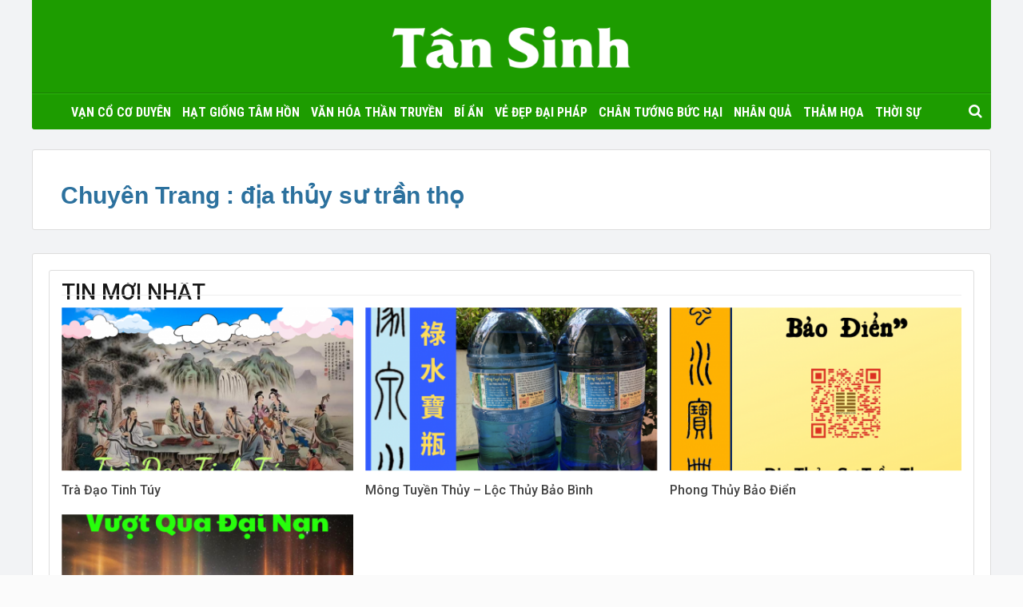

--- FILE ---
content_type: text/html; charset=UTF-8
request_url: https://tansinh.net/tag/dia-thuy-su-tran-tho/
body_size: 9809
content:
<!DOCTYPE html>
<html lang="en-US" prefix="og: https://ogp.me/ns#">
<head>
    <meta charset="UTF-8"/>
    <meta name="viewport" content="width=device-width, initial-scale=1">
    <meta property="fb:app_id" content="125519744812676">
    <meta property="fb:pages" content="1424033531184661" />
	<link type="text/css" media="all" href="https://tansinh.net/wp-content/cache/autoptimize/css/autoptimize_4a41bf36c40ab4cc20c005db4c8f5e84.css" rel="stylesheet" /><style type="text/css" media="screen">
/*FILESTART*/
</style><title>địa thủy sư trần thọ Archives - Tân Sinh</title>

<!-- This site is optimized with the Yoast SEO plugin v7.2 - https://yoast.com/wordpress/plugins/seo/ -->
<link rel="canonical" href="https://tansinh.net/tag/dia-thuy-su-tran-tho/" />
<meta name="twitter:card" content="summary_large_image" />
<meta name="twitter:title" content="địa thủy sư trần thọ Archives - Tân Sinh" />
<!-- / Yoast SEO plugin. -->

<link rel='dns-prefetch' href='//s.w.org' />
<link rel="alternate" type="application/rss+xml" title="Tân Sinh &raquo; Feed" href="https://tansinh.net/feed/" />
<link rel="alternate" type="application/rss+xml" title="Tân Sinh &raquo; Comments Feed" href="https://tansinh.net/comments/feed/" />
<link rel="alternate" type="application/rss+xml" title="Tân Sinh &raquo; địa thủy sư trần thọ Tag Feed" href="https://tansinh.net/tag/dia-thuy-su-tran-tho/feed/" />



<script type='text/javascript' src='https://tansinh.net/wp-includes/js/jquery/jquery.js?ver=1.12.4'></script>
<script type='text/javascript' src='https://tansinh.net/wp-includes/js/jquery/jquery-migrate.min.js?ver=1.4.1'></script>
<script type='text/javascript'>
/* <![CDATA[ */
var gadwpUAEventsData = {"options":{"event_tracking":0,"event_downloads":"zip|mp3*|mpe*g|pdf|docx*|pptx*|xlsx*|rar*","event_bouncerate":0,"aff_tracking":1,"event_affiliates":"\/out\/","hash_tracking":0,"root_domain":"tansinh.net","event_timeout":100,"event_precision":0,"event_formsubmit":0,"ga_pagescrolldepth_tracking":1,"ga_with_gtag":0}};
/* ]]> */
</script>
<script type='text/javascript' src='https://tansinh.net/wp-content/cache/autoptimize/js/autoptimize_single_4b6de7ae784206093bf3a451616d6b81.js?ver=5.3.9'></script>
<script type='text/javascript' src='https://tansinh.net/wp-content/cache/autoptimize/js/autoptimize_single_ad7567f44fc1894970b9031a7117b34c.js?ver=5.3.9'></script>
<script type='text/javascript' src='https://tansinh.net/wp-content/themes/ts_desktop/js/jquery.slimscroll.min.js?ver=1.2'></script>
<script type='text/javascript' src='https://tansinh.net/wp-content/themes/ts_desktop/js/lazysizes.min.js?ver=5.1.1'></script>
<link rel='https://api.w.org/' href='https://tansinh.net/wp-json/' />
<link rel="EditURI" type="application/rsd+xml" title="RSD" href="https://tansinh.net/xmlrpc.php?rsd" />
<link rel="wlwmanifest" type="application/wlwmanifest+xml" href="https://tansinh.net/wp-includes/wlwmanifest.xml" /> 
<meta name="generator" content="WordPress 5.1.1" />
<link rel="shortcut icon" href="https://tansinh.net/wp-content/themes/ts_desktop/favicon.ico" title="Favicon" />    <!--[if IE]>
    <script type="text/javascript">jQuery(document).ready(function (){ jQuery(".menu-item").has("ul").children("a").attr("aria-haspopup", "true");});</script>
    <![endif]-->
    <!--[if lt IE 9]>
    <script src="https://tansinh.net/wp-content/themes/ts_desktop/js/html5.js"></script>
    <script src="https://tansinh.net/wp-content/themes/ts_desktop/js/selectivizr-min.js"></script>
    <![endif]-->
		<meta property="fb:pages" content="2245430229047575" />
<script language="javascript">
jQuery(document).ready(function() {
    jQuery("a[target='_blank']").removeAttr("target");
});
</script>

<script data-ad-client="ca-pub-4318091057901418" async src="https://pagead2.googlesyndication.com/pagead/js/adsbygoogle.js"></script>


				<meta property="fb:pages" content="2245430229047575" />
							<meta property="ia:markup_url" content="https://tansinh.net/van-co-co-duyen/tra-dao-tinh-tuy/?ia_markup=1" />
				
<!-- BEGIN ExactMetrics v5.3.9 Universal Analytics - https://exactmetrics.com/ -->
<script>
(function(i,s,o,g,r,a,m){i['GoogleAnalyticsObject']=r;i[r]=i[r]||function(){
	(i[r].q=i[r].q||[]).push(arguments)},i[r].l=1*new Date();a=s.createElement(o),
	m=s.getElementsByTagName(o)[0];a.async=1;a.src=g;m.parentNode.insertBefore(a,m)
})(window,document,'script','https://www.google-analytics.com/analytics.js','ga');
  ga('create', 'UA-147075255-1', 'auto');
  ga('send', 'pageview');
</script>
<!-- END ExactMetrics Universal Analytics -->
    <link href="https://fonts.googleapis.com/css?family=Roboto:400,500,700|Roboto+Condensed:400,700" rel="stylesheet">
    
    <script src="https://tansinh.net/wp-content/cache/autoptimize/js/autoptimize_single_055ed2845cf70fe617c5392770848be5.js"></script>
    <script>var site_lang = Cookies.get('site_lang'); console.log(site_lang); </script>

	    
    
        <script src="https://tansinh.net/wp-content/themes/ts_desktop/js/swiper.min.js" type="text/javascript"></script>
        <script src="https://tansinh.net/wp-content/themes/ts_desktop/js/jquery.slimscroll.min.js" type="text/javascript"></script>
        <script src="https://tansinh.net/wp-content/themes/ts_desktop/js/jquery.sliderTabs.min.js" type="text/javascript" async></script>
        <script src="https://tansinh.net/wp-content/themes/ts_desktop/js/infinite-scroll.pkgd.min.js" type="text/javascript"></script>
        <link rel="profile" href="https://gmpg.org/xfn/11"/>
    <link rel="pingback" href=""/>
    <script>
        var botPattern = "(Googlebot\/|Googlebot-Mobile|Googlebot-Image|Google favicon|Mediapartners-Google|bingbot|slurp|java|wget|curl|Commons-HttpClient|Python-urllib|libwww|httpunit|nutch|phpcrawl|msnbot|jyxobot|FAST-WebCrawler|FAST Enterprise Crawler|biglotron|teoma|convera|seekbot|gigablast|exabot|ngbot|ia_archiver|GingerCrawler|webmon |httrack|webcrawler|grub.org|UsineNouvelleCrawler|antibot|netresearchserver|speedy|fluffy|bibnum.bnf|findlink|msrbot|panscient|yacybot|AISearchBot|IOI|ips-agent|tagoobot|MJ12bot|dotbot|woriobot|yanga|buzzbot|mlbot|yandexbot|purebot|Linguee Bot|Voyager|CyberPatrol|voilabot|baiduspider|citeseerxbot|spbot|twengabot|postrank|turnitinbot|scribdbot|page2rss|sitebot|linkdex|Adidxbot|blekkobot|ezooms|dotbot|Mail.RU_Bot|discobot|heritrix|findthatfile|europarchive.org|NerdByNature.Bot|sistrix crawler|ahrefsbot|Aboundex|domaincrawler|wbsearchbot|summify|ccbot|edisterbot|seznambot|ec2linkfinder|gslfbot|aihitbot|intelium_bot|facebookexternalhit|yeti|RetrevoPageAnalyzer|lb-spider|sogou|lssbot|careerbot|wotbox|wocbot|ichiro|DuckDuckBot|lssrocketcrawler|drupact|webcompanycrawler|acoonbot|openindexspider|gnam gnam spider|web-archive-net.com.bot|backlinkcrawler|coccoc|integromedb|content crawler spider|toplistbot|seokicks-robot|it2media-domain-crawler|ip-web-crawler.com|siteexplorer.info|elisabot|proximic|changedetection|blexbot|arabot|WeSEE:Search|niki-bot|CrystalSemanticsBot|rogerbot|360Spider|psbot|InterfaxScanBot|Lipperhey SEO Service|CC Metadata Scaper|g00g1e.net|GrapeshotCrawler|urlappendbot|brainobot|fr-crawler|binlar|SimpleCrawler|Livelapbot|Twitterbot|cXensebot|smtbot|bnf.fr_bot|A6-Indexer|ADmantX|Facebot|Twitterbot|OrangeBot|memorybot|AdvBot|MegaIndex|SemanticScholarBot|ltx71|nerdybot|xovibot|BUbiNG|Qwantify|archive.org_bot|Applebot|TweetmemeBot|crawler4j|findxbot|SemrushBot|yoozBot|lipperhey|y!j-asr|Domain Re-Animator Bot|AddThis)";
        var re = new RegExp(botPattern, 'i');
        var userAgent = navigator.userAgent;
        var isBot = re.test(userAgent);
    </script>
    <script data-ad-client="ca-pub-4318091057901418" async src="https://pagead2.googlesyndication.com/pagead/js/adsbygoogle.js"></script>
</head>
<body id="top" class="archive tag tag-dia-thuy-su-tran-tho tag-10296">
<div class="wrapper-outer">
    <aside id="slide-out">
		    <div class="social-icons">
		<a class="ttip-none" title="Rss" href="https://tansinh.net/feed/" target="_blank">
                <i class="fa fa-rss"></i></a>    </div>

	        <div id="mobile-menu"></div>
    </aside><!-- #slide-out /-->
    <div id="wrapper" class="wide-layout">
        <div class="inner-wrapper">
            <header id="theme-header" class="theme-header">
                <div class="container">
                    <div class="header-content">
                        <div class="logo">
							<h2>                            <a title="Tân Sinh" href="https://tansinh.net/">
                                <img src="https://tansinh.net/wp-content/themes/ts_desktop/images/logo.png" alt="Tân Sinh"/>
                                <strong>Tân SinhTrang chủ</strong>
                            </a>
							</h2>                        </div><!-- .logo /-->
                    </div>
                    <div class="clear"></div>
                </div><!-- .container /-->
            </header><!-- #header /-->
            <nav id="main-nav" class="fixed-enabled">
                <div class="container">
                    <a id="slide-out-open" class="slide-out-open" href="#"><span></span></a>
					<div class="main-menu"><ul id="menu-tan-sinh" class="menu"><li id="menu-item-29454" class="menu-item menu-item-type-taxonomy menu-item-object-category menu-item-29454 mega-menu mega-cat "><a href="https://tansinh.net/category/van-co-co-duyen/">Vạn cổ cơ duyên</a>
<div class="mega-menu-block menu-sub-content container">

<div class="mega-menu-content">
<div class="mega-cat-wrapper"> <div class="mega-cat-content"><div class="mega-menu-post"><div class="post-thumbnail"><a class="mega-menu-link" href="/van-co-co-duyen/ho-dang-co-gang-gui-thong-diep-gi-toi-the-gioi/" title="Họ đang cố gắng gửi thông điệp gì tới thế giới?"><img src="/wp-content/uploads/2024/08/thong-diep-400x223.jpg" width="400" height="209" alt="Họ đang cố gắng gửi thông điệp gì tới thế giới?"/></a></div><h3 class="post-box-title"><a class="mega-menu-link" href="/van-co-co-duyen/ho-dang-co-gang-gui-thong-diep-gi-toi-the-gioi/" title="Họ đang cố gắng gửi thông điệp gì tới thế giới?">Họ đang cố gắng gửi thông điệp gì tới thế giới?</a></h3>
                            </div> <!-- mega-menu-post --><div class="mega-menu-post"><div class="post-thumbnail"><a class="mega-menu-link" href="/van-co-co-duyen/nha-chiem-tinh-shen-yun-cuu-do-toan-nhan-loai-nguoi-thien-luong-se-duoc-cuu/" title="Nhà chiêm tinh: Shen Yun cứu độ toàn nhân loại, người thiện lương sẽ được cứu"><img src="/wp-content/uploads/2024/05/nha-chiem-tinh-dave-petrella-400x223.jpg" width="400" height="209" alt="Nhà chiêm tinh: Shen Yun cứu độ toàn nhân loại, người thiện lương sẽ được cứu"/></a></div><h3 class="post-box-title"><a class="mega-menu-link" href="/van-co-co-duyen/nha-chiem-tinh-shen-yun-cuu-do-toan-nhan-loai-nguoi-thien-luong-se-duoc-cuu/" title="Nhà chiêm tinh: Shen Yun cứu độ toàn nhân loại, người thiện lương sẽ được cứu">Nhà chiêm tinh: Shen Yun cứu độ toàn nhân loại, người thiện lương sẽ được cứu</a></h3>
                            </div> <!-- mega-menu-post --><div class="mega-menu-post"><div class="post-thumbnail"><a class="mega-menu-link" href="/van-co-co-duyen/chu-tiem-toc-tre-tuoi-vuot-qua-cua-tu-ung-thu-di-can/" title="Chủ tiệm tóc trẻ tuổi vượt qua cửa tử Ung thư di căn"><img src="/wp-content/uploads/2024/03/m-00-400x223.jpg" width="400" height="209" alt="Chủ tiệm tóc trẻ tuổi vượt qua cửa tử Ung thư di căn"/></a></div><h3 class="post-box-title"><a class="mega-menu-link" href="/van-co-co-duyen/chu-tiem-toc-tre-tuoi-vuot-qua-cua-tu-ung-thu-di-can/" title="Chủ tiệm tóc trẻ tuổi vượt qua cửa tử Ung thư di căn">Chủ tiệm tóc trẻ tuổi vượt qua cửa tử Ung thư di căn</a></h3>
                            </div> <!-- mega-menu-post --><div class="mega-menu-post"><div class="post-thumbnail"><a class="mega-menu-link" href="/van-hoa-than-truyen/xem-shen-yun-pho-giam-doc-cong-ty-hang-khong-vu-tru-my-cam-nhan-theo-sang-the-chu-hoan-thanh-su-menh/" title="Xem Shen Yun, Phó giám đốc Công ty Hàng không Vũ trụ Mỹ cảm nhận: Theo Sáng Thế Chủ hoàn thành sứ mệnh"><img src="/wp-content/uploads/2024/01/ntdvn_shen-yun-raleigh-400x223.jpg" width="400" height="209" alt="Xem Shen Yun, Phó giám đốc Công ty Hàng không Vũ trụ Mỹ cảm nhận: Theo Sáng Thế Chủ hoàn thành sứ mệnh"/></a></div><h3 class="post-box-title"><a class="mega-menu-link" href="/van-hoa-than-truyen/xem-shen-yun-pho-giam-doc-cong-ty-hang-khong-vu-tru-my-cam-nhan-theo-sang-the-chu-hoan-thanh-su-menh/" title="Xem Shen Yun, Phó giám đốc Công ty Hàng không Vũ trụ Mỹ cảm nhận: Theo Sáng Thế Chủ hoàn thành sứ mệnh">Xem Shen Yun, Phó giám đốc Công ty Hàng không Vũ trụ Mỹ cảm nhận: Theo Sáng Thế Chủ hoàn thành sứ mệnh</a></h3>
                            </div> <!-- mega-menu-post --></div> <!-- .mega-cat-content --> 
								<div class="clear"></div>
							</div> <!-- .mega-cat-Wrapper --> 
</div><!-- .mega-menu-content --> 
</div><!-- .mega-menu-block --> 
</li>
<li id="menu-item-29459" class="menu-item menu-item-type-taxonomy menu-item-object-category menu-item-29459 mega-menu mega-cat "><a href="https://tansinh.net/category/hat-giong-tam-hon/">Hạt giống tâm hồn</a>
<div class="mega-menu-block menu-sub-content container" style=" padding-left : 5px; ">

<div class="mega-menu-content">
<div class="mega-cat-wrapper"><ul class="mega-cat-sub-categories"><li class="main-cat"><h3><a href="https://tansinh.net/category/hat-giong-tam-hon/" title="Hạt giống tâm hồn" target="_blank">Hạt giống tâm hồn</a></h3></li><li><a href="https://tansinh.net/category/hat-giong-tam-hon/qua-tang-cuoc-song/" class="menu-link" title="Quà tặng cuộc sống" target="_blank">Quà tặng cuộc sống</a></li></ul>  <div class="mega-cat-content mega-cat-sub-exists"><div class="mega-menu-post"><div class="post-thumbnail"><a class="mega-menu-link" href="/hat-giong-tam-hon/chuc-tet-vui-12-con-giap/" title="Chúc Tết vui 12 con giáp"><img src="/wp-content/uploads/2025/02/chuc-tet-vui-12-con-giap-400x223.jpg" width="400" height="209" alt="Chúc Tết vui 12 con giáp"/></a></div><h3 class="post-box-title"><a class="mega-menu-link" href="/hat-giong-tam-hon/chuc-tet-vui-12-con-giap/" title="Chúc Tết vui 12 con giáp">Chúc Tết vui 12 con giáp</a></h3>
                            </div> <!-- mega-menu-post --><div class="mega-menu-post"><div class="post-thumbnail"><a class="mega-menu-link" href="/hat-giong-tam-hon/ca-khuc-so-phan/" title="Ca khúc: Số Phận"><img src="/wp-content/uploads/2016/03/sp.jpg" width="400" height="209" alt="Ca khúc: Số Phận"/></a></div><h3 class="post-box-title"><a class="mega-menu-link" href="/hat-giong-tam-hon/ca-khuc-so-phan/" title="Ca khúc: Số Phận">Ca khúc: Số Phận</a></h3>
                            </div> <!-- mega-menu-post --><div class="mega-menu-post"><div class="post-thumbnail"><a class="mega-menu-link" href="/hat-giong-tam-hon/viet-don-ly-hon-giup-ban-phuc-phan-xem-chut-nua-thi-tan/" title="Viết đơn ly hôn giúp bạn, phúc phận xém chút nữa thì tan"><img src="/wp-content/uploads/2024/05/vc05-400x223.jpg" width="400" height="209" alt="Viết đơn ly hôn giúp bạn, phúc phận xém chút nữa thì tan"/></a></div><h3 class="post-box-title"><a class="mega-menu-link" href="/hat-giong-tam-hon/viet-don-ly-hon-giup-ban-phuc-phan-xem-chut-nua-thi-tan/" title="Viết đơn ly hôn giúp bạn, phúc phận xém chút nữa thì tan">Viết đơn ly hôn giúp bạn, phúc phận xém chút nữa thì tan</a></h3>
                            </div> <!-- mega-menu-post --><div class="mega-menu-post"><div class="post-thumbnail"><a class="mega-menu-link" href="/hat-giong-tam-hon/noi-ham-cua-chu-ai-trong-van-hoa-truyen-thong-trung-hoa/" title="Nội hàm của chữ Ái trong Văn hóa Truyền thống Trung Hoa"><img src="/wp-content/uploads/2024/02/noi-ham-chu-ai-400x223.png" width="400" height="209" alt="Nội hàm của chữ Ái trong Văn hóa Truyền thống Trung Hoa"/></a></div><h3 class="post-box-title"><a class="mega-menu-link" href="/hat-giong-tam-hon/noi-ham-cua-chu-ai-trong-van-hoa-truyen-thong-trung-hoa/" title="Nội hàm của chữ Ái trong Văn hóa Truyền thống Trung Hoa">Nội hàm của chữ Ái trong Văn hóa Truyền thống Trung Hoa</a></h3>
                            </div> <!-- mega-menu-post --></div> <!-- .mega-cat-content --> 
								<div class="clear"></div>
							</div> <!-- .mega-cat-Wrapper --> 
</div><!-- .mega-menu-content --> 
</div><!-- .mega-menu-block --> 
</li>
<li id="menu-item-29460" class="menu-item menu-item-type-taxonomy menu-item-object-category menu-item-29460 mega-menu mega-cat "><a href="https://tansinh.net/category/van-hoa-than-truyen/">Văn hóa Thần truyền</a>
<div class="mega-menu-block menu-sub-content container">

<div class="mega-menu-content">
<div class="mega-cat-wrapper"> <div class="mega-cat-content"><div class="mega-menu-post"><div class="post-thumbnail"><a class="mega-menu-link" href="/hat-giong-tam-hon/viet-don-ly-hon-giup-ban-phuc-phan-xem-chut-nua-thi-tan/" title="Viết đơn ly hôn giúp bạn, phúc phận xém chút nữa thì tan"><img src="/wp-content/uploads/2024/05/vc05-400x223.jpg" width="400" height="209" alt="Viết đơn ly hôn giúp bạn, phúc phận xém chút nữa thì tan"/></a></div><h3 class="post-box-title"><a class="mega-menu-link" href="/hat-giong-tam-hon/viet-don-ly-hon-giup-ban-phuc-phan-xem-chut-nua-thi-tan/" title="Viết đơn ly hôn giúp bạn, phúc phận xém chút nữa thì tan">Viết đơn ly hôn giúp bạn, phúc phận xém chút nữa thì tan</a></h3>
                            </div> <!-- mega-menu-post --><div class="mega-menu-post"><div class="post-thumbnail"><a class="mega-menu-link" href="/van-hoa-than-truyen/xem-shen-yun-pho-giam-doc-cong-ty-hang-khong-vu-tru-my-cam-nhan-theo-sang-the-chu-hoan-thanh-su-menh/" title="Xem Shen Yun, Phó giám đốc Công ty Hàng không Vũ trụ Mỹ cảm nhận: Theo Sáng Thế Chủ hoàn thành sứ mệnh"><img src="/wp-content/uploads/2024/01/ntdvn_shen-yun-raleigh-400x223.jpg" width="400" height="209" alt="Xem Shen Yun, Phó giám đốc Công ty Hàng không Vũ trụ Mỹ cảm nhận: Theo Sáng Thế Chủ hoàn thành sứ mệnh"/></a></div><h3 class="post-box-title"><a class="mega-menu-link" href="/van-hoa-than-truyen/xem-shen-yun-pho-giam-doc-cong-ty-hang-khong-vu-tru-my-cam-nhan-theo-sang-the-chu-hoan-thanh-su-menh/" title="Xem Shen Yun, Phó giám đốc Công ty Hàng không Vũ trụ Mỹ cảm nhận: Theo Sáng Thế Chủ hoàn thành sứ mệnh">Xem Shen Yun, Phó giám đốc Công ty Hàng không Vũ trụ Mỹ cảm nhận: Theo Sáng Thế Chủ hoàn thành sứ mệnh</a></h3>
                            </div> <!-- mega-menu-post --><div class="mega-menu-post"><div class="post-thumbnail"><a class="mega-menu-link" href="/van-hoa-than-truyen/khi-nan-den-keu-troi-chin-tieng/" title="Khi nạn đến &#8220;Kêu Trời Chín Tiếng&#8221;"><img src="/wp-content/uploads/2023/11/khi-nan-den-keu-troi-chin-tieng-400x223.png" width="400" height="209" alt="Khi nạn đến &#8220;Kêu Trời Chín Tiếng&#8221;"/></a></div><h3 class="post-box-title"><a class="mega-menu-link" href="/van-hoa-than-truyen/khi-nan-den-keu-troi-chin-tieng/" title="Khi nạn đến &#8220;Kêu Trời Chín Tiếng&#8221;">Khi nạn đến &#8220;Kêu Trời Chín Tiếng&#8221;</a></h3>
                            </div> <!-- mega-menu-post --><div class="mega-menu-post"><div class="post-thumbnail"><a class="mega-menu-link" href="/van-hoa-than-truyen/kiep-so-troi-dinh-co-the-tranh-duoc-khong-hay-xem-cau-tra-loi-tu-cac-tu-lieu-lich-su/" title="Kiếp số Trời định có thể tránh được không? Hãy xem câu trả lời từ các tư liệu lịch sử"><img src="/wp-content/uploads/2023/09/kiep-so-400x223.jpg" width="400" height="209" alt="Kiếp số Trời định có thể tránh được không? Hãy xem câu trả lời từ các tư liệu lịch sử"/></a></div><h3 class="post-box-title"><a class="mega-menu-link" href="/van-hoa-than-truyen/kiep-so-troi-dinh-co-the-tranh-duoc-khong-hay-xem-cau-tra-loi-tu-cac-tu-lieu-lich-su/" title="Kiếp số Trời định có thể tránh được không? Hãy xem câu trả lời từ các tư liệu lịch sử">Kiếp số Trời định có thể tránh được không? Hãy xem câu trả lời từ các tư liệu lịch sử</a></h3>
                            </div> <!-- mega-menu-post --></div> <!-- .mega-cat-content --> 
								<div class="clear"></div>
							</div> <!-- .mega-cat-Wrapper --> 
</div><!-- .mega-menu-content --> 
</div><!-- .mega-menu-block --> 
</li>
<li id="menu-item-29455" class="menu-item menu-item-type-taxonomy menu-item-object-category menu-item-29455 mega-menu mega-cat "><a href="https://tansinh.net/category/bi-an/">Bí ẩn</a>
<div class="mega-menu-block menu-sub-content container">

<div class="mega-menu-content">
<div class="mega-cat-wrapper"><ul class="mega-cat-sub-categories"><li class="main-cat"><h3><a href="https://tansinh.net/category/bi-an/" title="Bí ẩn" target="_blank">Bí ẩn</a></h3></li><li><a href="https://tansinh.net/category/bi-an/tien-tri/" class="menu-link" title="Tiên tri" target="_blank">Tiên tri</a></li></ul>  <div class="mega-cat-content mega-cat-sub-exists"><div class="mega-menu-post"><div class="post-thumbnail"><a class="mega-menu-link" href="/thoi-su/nhat-thuc-toan-phan-canh-cao-nuoc-my/" title="Nhật Thực toàn phần cảnh cáo nước Mỹ ???"><img src="/wp-content/uploads/2024/04/nhat-thuc-toan-phan-canh-cao-nuoc-my-400x223.png" width="400" height="209" alt="Nhật Thực toàn phần cảnh cáo nước Mỹ ???"/></a></div><h3 class="post-box-title"><a class="mega-menu-link" href="/thoi-su/nhat-thuc-toan-phan-canh-cao-nuoc-my/" title="Nhật Thực toàn phần cảnh cáo nước Mỹ ???">Nhật Thực toàn phần cảnh cáo nước Mỹ ???</a></h3>
                            </div> <!-- mega-menu-post --><div class="mega-menu-post"><div class="post-thumbnail"><a class="mega-menu-link" href="/hat-giong-tam-hon/luan-hoi-chuyen-the-tai-ngo-voi-nguoi-than-sau-khi-trai-qua-sinh-tu/" title="Luân hồi chuyển thế: Tái ngộ với người thân sau khi trải qua sinh tử"><img src="/wp-content/uploads/2024/01/luan-hoi-chuyen-the-tai-ngo-voi-nguoi-than-sau-khi-trai-qua-sinh-tu-nguon-pinterest-400x223.png" width="400" height="209" alt="Luân hồi chuyển thế: Tái ngộ với người thân sau khi trải qua sinh tử"/></a></div><h3 class="post-box-title"><a class="mega-menu-link" href="/hat-giong-tam-hon/luan-hoi-chuyen-the-tai-ngo-voi-nguoi-than-sau-khi-trai-qua-sinh-tu/" title="Luân hồi chuyển thế: Tái ngộ với người thân sau khi trải qua sinh tử">Luân hồi chuyển thế: Tái ngộ với người thân sau khi trải qua sinh tử</a></h3>
                            </div> <!-- mega-menu-post --><div class="mega-menu-post"><div class="post-thumbnail"><a class="mega-menu-link" href="/van-co-co-duyen/tuong-47-thoi-boi-do-thanh-nhan-tu-vi-xuat-the/" title="Tượng 47 Thôi Bối Đồ: Thánh nhân Tử Vi xuất thế"><img src="/wp-content/uploads/2023/12/tuong-47-thoi-boi-do-400x223.jpg" width="400" height="209" alt="Tượng 47 Thôi Bối Đồ: Thánh nhân Tử Vi xuất thế"/></a></div><h3 class="post-box-title"><a class="mega-menu-link" href="/van-co-co-duyen/tuong-47-thoi-boi-do-thanh-nhan-tu-vi-xuat-the/" title="Tượng 47 Thôi Bối Đồ: Thánh nhân Tử Vi xuất thế">Tượng 47 Thôi Bối Đồ: Thánh nhân Tử Vi xuất thế</a></h3>
                            </div> <!-- mega-menu-post --><div class="mega-menu-post"><div class="post-thumbnail"><a class="mega-menu-link" href="/van-co-co-duyen/cau-chuyen-day-nuoc-mat-cua-nguoi-phu-nu-bi-liet-bat-day-di-duoc-nho-tap-theo-ong-ao-vang/" title="Câu chuyện đầy nước mắt của người phụ nữ bị liệt, bật dậy đi được nhờ tập theo “ông áo vàng”"><img src="/wp-content/uploads/2023/09/cau-chuyen-day-nuoc-mat-400x223.jpg" width="400" height="209" alt="Câu chuyện đầy nước mắt của người phụ nữ bị liệt, bật dậy đi được nhờ tập theo “ông áo vàng”"/></a></div><h3 class="post-box-title"><a class="mega-menu-link" href="/van-co-co-duyen/cau-chuyen-day-nuoc-mat-cua-nguoi-phu-nu-bi-liet-bat-day-di-duoc-nho-tap-theo-ong-ao-vang/" title="Câu chuyện đầy nước mắt của người phụ nữ bị liệt, bật dậy đi được nhờ tập theo “ông áo vàng”">Câu chuyện đầy nước mắt của người phụ nữ bị liệt, bật dậy đi được nhờ tập theo “ông áo vàng”</a></h3>
                            </div> <!-- mega-menu-post --></div> <!-- .mega-cat-content --> 
								<div class="clear"></div>
							</div> <!-- .mega-cat-Wrapper --> 
</div><!-- .mega-menu-content --> 
</div><!-- .mega-menu-block --> 
</li>
<li id="menu-item-29457" class="menu-item menu-item-type-taxonomy menu-item-object-category menu-item-29457 mega-menu mega-cat "><a href="https://tansinh.net/category/ve-dep-dai-phap/">Vẻ đẹp Đại Pháp</a>
<div class="mega-menu-block menu-sub-content container">

<div class="mega-menu-content">
<div class="mega-cat-wrapper"> <div class="mega-cat-content"><div class="mega-menu-post"><div class="post-thumbnail"><a class="mega-menu-link" href="/van-co-co-duyen/nguyen-pho-truong-ban-tuyen-giao-tu-khi-toi-bat-dau-tu-luyen-phap-luan-cong/" title="Nguyên Phó trưởng ban Tuyên giáo: “Từ khi tôi bắt đầu tu luyện Pháp Luân Công&#8221;"><img src="/wp-content/uploads/2023/09/pho-truong-ban-tuyen-giao-06-400x223.jpg" width="400" height="209" alt="Nguyên Phó trưởng ban Tuyên giáo: “Từ khi tôi bắt đầu tu luyện Pháp Luân Công&#8221;"/></a></div><h3 class="post-box-title"><a class="mega-menu-link" href="/van-co-co-duyen/nguyen-pho-truong-ban-tuyen-giao-tu-khi-toi-bat-dau-tu-luyen-phap-luan-cong/" title="Nguyên Phó trưởng ban Tuyên giáo: “Từ khi tôi bắt đầu tu luyện Pháp Luân Công&#8221;">Nguyên Phó trưởng ban Tuyên giáo: “Từ khi tôi bắt đầu tu luyện Pháp Luân Công&#8221;</a></h3>
                            </div> <!-- mega-menu-post --><div class="mega-menu-post"><div class="post-thumbnail"><a class="mega-menu-link" href="/ve-dep-dai-phap/hoa-hau-to-diep-ha-dien-ao-dai-truyen-thong-tham-du-show-shen-yun-2022-tai-y/" title="Hoa hậu Tô Diệp Hà diện áo dài truyền thống tham dự show Shen Yun 2022 tại Ý"><img src="/wp-content/uploads/2022/12/hoa-hau-to-diep-ha-400x223.jpg" width="400" height="209" alt="Hoa hậu Tô Diệp Hà diện áo dài truyền thống tham dự show Shen Yun 2022 tại Ý"/></a></div><h3 class="post-box-title"><a class="mega-menu-link" href="/ve-dep-dai-phap/hoa-hau-to-diep-ha-dien-ao-dai-truyen-thong-tham-du-show-shen-yun-2022-tai-y/" title="Hoa hậu Tô Diệp Hà diện áo dài truyền thống tham dự show Shen Yun 2022 tại Ý">Hoa hậu Tô Diệp Hà diện áo dài truyền thống tham dự show Shen Yun 2022 tại Ý</a></h3>
                            </div> <!-- mega-menu-post --><div class="mega-menu-post"><div class="post-thumbnail"><a class="mega-menu-link" href="/ve-dep-dai-phap/bo-me-chong-lan-loi-len-tham-bo-de-ngac-nhien-roi-minh-bach/" title="Bố mẹ chồng lặn lội lên thăm, bố đẻ ngạc nhiên rồi minh bạch"><img src="/wp-content/uploads/2021/11/capture-1-400x223.jpg" width="400" height="209" alt="Bố mẹ chồng lặn lội lên thăm, bố đẻ ngạc nhiên rồi minh bạch"/></a></div><h3 class="post-box-title"><a class="mega-menu-link" href="/ve-dep-dai-phap/bo-me-chong-lan-loi-len-tham-bo-de-ngac-nhien-roi-minh-bach/" title="Bố mẹ chồng lặn lội lên thăm, bố đẻ ngạc nhiên rồi minh bạch">Bố mẹ chồng lặn lội lên thăm, bố đẻ ngạc nhiên rồi minh bạch</a></h3>
                            </div> <!-- mega-menu-post --><div class="mega-menu-post"><div class="post-thumbnail"><a class="mega-menu-link" href="/van-co-co-duyen/trai-nghiem-phi-thuong-cua-nu-nha-bao-tim-lai-doi-mat-sang-khi-can-ke-bong-toi-vinh-vien-2/" title="Trải nghiệm phi thường của nữ nhà báo tìm lại đôi mắt sáng khi cận kề bóng tối vĩnh viễn…"><img src="/wp-content/uploads/2021/09/chi-phuong-nha-bao-400x223.jpg" width="400" height="209" alt="Trải nghiệm phi thường của nữ nhà báo tìm lại đôi mắt sáng khi cận kề bóng tối vĩnh viễn…"/></a></div><h3 class="post-box-title"><a class="mega-menu-link" href="/van-co-co-duyen/trai-nghiem-phi-thuong-cua-nu-nha-bao-tim-lai-doi-mat-sang-khi-can-ke-bong-toi-vinh-vien-2/" title="Trải nghiệm phi thường của nữ nhà báo tìm lại đôi mắt sáng khi cận kề bóng tối vĩnh viễn…">Trải nghiệm phi thường của nữ nhà báo tìm lại đôi mắt sáng khi cận kề bóng tối vĩnh viễn…</a></h3>
                            </div> <!-- mega-menu-post --></div> <!-- .mega-cat-content --> 
								<div class="clear"></div>
							</div> <!-- .mega-cat-Wrapper --> 
</div><!-- .mega-menu-content --> 
</div><!-- .mega-menu-block --> 
</li>
<li id="menu-item-29458" class="menu-item menu-item-type-taxonomy menu-item-object-category menu-item-29458 mega-menu mega-cat "><a href="https://tansinh.net/category/chan-tuong-buc-hai/">Chân tướng bức hại</a>
<div class="mega-menu-block menu-sub-content container">

<div class="mega-menu-content">
<div class="mega-cat-wrapper"> <div class="mega-cat-content"><div class="mega-menu-post"><div class="post-thumbnail"><a class="mega-menu-link" href="/chan-tuong-buc-hai/anh-sang-trong-bong-toi/" title="Trong tương lai khi chúng ta nhìn lại, mọi người sẽ nhìn thấy bạn và nhớ rằng bạn là ánh sáng trong bóng tối"><img src="/wp-content/uploads/2021/08/encvnnlxyam0vxl-400x223.jpg" width="400" height="209" alt="Trong tương lai khi chúng ta nhìn lại, mọi người sẽ nhìn thấy bạn và nhớ rằng bạn là ánh sáng trong bóng tối"/></a></div><h3 class="post-box-title"><a class="mega-menu-link" href="/chan-tuong-buc-hai/anh-sang-trong-bong-toi/" title="Trong tương lai khi chúng ta nhìn lại, mọi người sẽ nhìn thấy bạn và nhớ rằng bạn là ánh sáng trong bóng tối">Trong tương lai khi chúng ta nhìn lại, mọi người sẽ nhìn thấy bạn và nhớ rằng bạn là ánh sáng trong bóng tối</a></h3>
                            </div> <!-- mega-menu-post --><div class="mega-menu-post"><div class="post-thumbnail"><a class="mega-menu-link" href="/chan-tuong-buc-hai/muoi-to%cc%a3i-tra%cc%a3ng-lon-cu%cc%89a-trung-co%cc%a3ng/" title="Mười tội trạng lớn của Trung Cộng"><img src="/wp-content/uploads/2020/11/screenshot_59-400x223.jpg" width="400" height="209" alt="Mười tội trạng lớn của Trung Cộng"/></a></div><h3 class="post-box-title"><a class="mega-menu-link" href="/chan-tuong-buc-hai/muoi-to%cc%a3i-tra%cc%a3ng-lon-cu%cc%89a-trung-co%cc%a3ng/" title="Mười tội trạng lớn của Trung Cộng">Mười tội trạng lớn của Trung Cộng</a></h3>
                            </div> <!-- mega-menu-post --><div class="mega-menu-post"><div class="post-thumbnail"><a class="mega-menu-link" href="/chan-tuong-buc-hai/noi-tinh-ke-hoach-am-sat-114-bi-that-bai-cua-giang-trach-dan-va-tang-khanh-hong/" title="Nội tình kế hoạch ám sát &#8220;114&#8221; bị thất bại của Giang Trạch Dân và Tăng Khánh Hồng"><img src="/wp-content/uploads/2020/10/screenshot_50-400x223.png" width="400" height="209" alt="Nội tình kế hoạch ám sát &#8220;114&#8221; bị thất bại của Giang Trạch Dân và Tăng Khánh Hồng"/></a></div><h3 class="post-box-title"><a class="mega-menu-link" href="/chan-tuong-buc-hai/noi-tinh-ke-hoach-am-sat-114-bi-that-bai-cua-giang-trach-dan-va-tang-khanh-hong/" title="Nội tình kế hoạch ám sát &#8220;114&#8221; bị thất bại của Giang Trạch Dân và Tăng Khánh Hồng">Nội tình kế hoạch ám sát &#8220;114&#8221; bị thất bại của Giang Trạch Dân và Tăng Khánh Hồng</a></h3>
                            </div> <!-- mega-menu-post --><div class="mega-menu-post"><div class="post-thumbnail"><a class="mega-menu-link" href="/thoi-su/chinh-quyen-trung-quoc-muon-han-hoa-cac-dan-toc-khac/" title="Chính quyền Trung Quốc muốn Hán hoá các dân tộc khác?"><img src="/wp-content/uploads/2020/07/gettyimages-88874420-e1589507267719-400x223.jpg" width="400" height="209" alt="Chính quyền Trung Quốc muốn Hán hoá các dân tộc khác?"/></a></div><h3 class="post-box-title"><a class="mega-menu-link" href="/thoi-su/chinh-quyen-trung-quoc-muon-han-hoa-cac-dan-toc-khac/" title="Chính quyền Trung Quốc muốn Hán hoá các dân tộc khác?">Chính quyền Trung Quốc muốn Hán hoá các dân tộc khác?</a></h3>
                            </div> <!-- mega-menu-post --></div> <!-- .mega-cat-content --> 
								<div class="clear"></div>
							</div> <!-- .mega-cat-Wrapper --> 
</div><!-- .mega-menu-content --> 
</div><!-- .mega-menu-block --> 
</li>
<li id="menu-item-29456" class="menu-item menu-item-type-taxonomy menu-item-object-category menu-item-29456 mega-menu mega-cat "><a href="https://tansinh.net/category/nhan-qua/">Nhân quả</a>
<div class="mega-menu-block menu-sub-content container">

<div class="mega-menu-content">
<div class="mega-cat-wrapper"> <div class="mega-cat-content"><div class="mega-menu-post"><div class="post-thumbnail"><a class="mega-menu-link" href="/van-hoa-than-truyen/kiep-so-troi-dinh-co-the-tranh-duoc-khong-hay-xem-cau-tra-loi-tu-cac-tu-lieu-lich-su/" title="Kiếp số Trời định có thể tránh được không? Hãy xem câu trả lời từ các tư liệu lịch sử"><img src="/wp-content/uploads/2023/09/kiep-so-400x223.jpg" width="400" height="209" alt="Kiếp số Trời định có thể tránh được không? Hãy xem câu trả lời từ các tư liệu lịch sử"/></a></div><h3 class="post-box-title"><a class="mega-menu-link" href="/van-hoa-than-truyen/kiep-so-troi-dinh-co-the-tranh-duoc-khong-hay-xem-cau-tra-loi-tu-cac-tu-lieu-lich-su/" title="Kiếp số Trời định có thể tránh được không? Hãy xem câu trả lời từ các tư liệu lịch sử">Kiếp số Trời định có thể tránh được không? Hãy xem câu trả lời từ các tư liệu lịch sử</a></h3>
                            </div> <!-- mega-menu-post --><div class="mega-menu-post"><div class="post-thumbnail"><a class="mega-menu-link" href="/bi-an/chiec-banh-kep-khong-mui-vi-tinh-nguoi/" title="Chiếc bánh kẹp không mùi vị tình người"><img src="/wp-content/uploads/2021/11/capture-400x223.jpg" width="400" height="209" alt="Chiếc bánh kẹp không mùi vị tình người"/></a></div><h3 class="post-box-title"><a class="mega-menu-link" href="/bi-an/chiec-banh-kep-khong-mui-vi-tinh-nguoi/" title="Chiếc bánh kẹp không mùi vị tình người">Chiếc bánh kẹp không mùi vị tình người</a></h3>
                            </div> <!-- mega-menu-post --><div class="mega-menu-post"><div class="post-thumbnail"><a class="mega-menu-link" href="/nhan-qua/pha-thai-tu-goc-nhin-nha-phat-vong-co-theo-me-hay-khong-lam-gi-de-vong-duoc-sieu-thoat/" title="Phá thai từ góc nhìn nhà Phật: Vong có theo mẹ hay không? Làm gì để vong được siêu thoát?"><img src="/wp-content/uploads/2021/08/pha-thai-3-400x223.jpg" width="400" height="209" alt="Phá thai từ góc nhìn nhà Phật: Vong có theo mẹ hay không? Làm gì để vong được siêu thoát?"/></a></div><h3 class="post-box-title"><a class="mega-menu-link" href="/nhan-qua/pha-thai-tu-goc-nhin-nha-phat-vong-co-theo-me-hay-khong-lam-gi-de-vong-duoc-sieu-thoat/" title="Phá thai từ góc nhìn nhà Phật: Vong có theo mẹ hay không? Làm gì để vong được siêu thoát?">Phá thai từ góc nhìn nhà Phật: Vong có theo mẹ hay không? Làm gì để vong được siêu thoát?</a></h3>
                            </div> <!-- mega-menu-post --><div class="mega-menu-post"><div class="post-thumbnail"><a class="mega-menu-link" href="/nhan-qua/nu-hoa-si-duoc-trai-nghiem-dia-nguc-ve-lai-canh-tuong-kinh-hoang-canh-bao-the-gioi/" title="Nữ họa sĩ được trải nghiệm địa ngục, vẽ lại cảnh tượng kinh hoàng cảnh báo thế giới"><img src="/wp-content/uploads/2021/07/ntdvn_20170717044416439-400x223.jpg" width="400" height="209" alt="Nữ họa sĩ được trải nghiệm địa ngục, vẽ lại cảnh tượng kinh hoàng cảnh báo thế giới"/></a></div><h3 class="post-box-title"><a class="mega-menu-link" href="/nhan-qua/nu-hoa-si-duoc-trai-nghiem-dia-nguc-ve-lai-canh-tuong-kinh-hoang-canh-bao-the-gioi/" title="Nữ họa sĩ được trải nghiệm địa ngục, vẽ lại cảnh tượng kinh hoàng cảnh báo thế giới">Nữ họa sĩ được trải nghiệm địa ngục, vẽ lại cảnh tượng kinh hoàng cảnh báo thế giới</a></h3>
                            </div> <!-- mega-menu-post --></div> <!-- .mega-cat-content --> 
								<div class="clear"></div>
							</div> <!-- .mega-cat-Wrapper --> 
</div><!-- .mega-menu-content --> 
</div><!-- .mega-menu-block --> 
</li>
<li id="menu-item-30046" class="menu-item menu-item-type-taxonomy menu-item-object-category menu-item-30046 mega-menu mega-cat "><a href="https://tansinh.net/category/tham-hoa/">Thảm Họa</a>
<div class="mega-menu-block menu-sub-content container">

<div class="mega-menu-content">
<div class="mega-cat-wrapper"> <div class="mega-cat-content"><div class="mega-menu-post"><div class="post-thumbnail"><a class="mega-menu-link" href="/van-hoa-than-truyen/khi-nan-den-keu-troi-chin-tieng/" title="Khi nạn đến &#8220;Kêu Trời Chín Tiếng&#8221;"><img src="/wp-content/uploads/2023/11/khi-nan-den-keu-troi-chin-tieng-400x223.png" width="400" height="209" alt="Khi nạn đến &#8220;Kêu Trời Chín Tiếng&#8221;"/></a></div><h3 class="post-box-title"><a class="mega-menu-link" href="/van-hoa-than-truyen/khi-nan-den-keu-troi-chin-tieng/" title="Khi nạn đến &#8220;Kêu Trời Chín Tiếng&#8221;">Khi nạn đến &#8220;Kêu Trời Chín Tiếng&#8221;</a></h3>
                            </div> <!-- mega-menu-post --><div class="mega-menu-post"><div class="post-thumbnail"><a class="mega-menu-link" href="/thoi-su/duong-ham-trinh-chau-co-the-da-chon-vui-it-nhat-4-000-nguoi/" title="Đường hầm Trịnh Châu có thể đã chôn vùi ít nhất 4.000 người"><img src="/wp-content/uploads/2021/07/ntdvn_duong-ham-kinh-quang-400x223.jpg" width="400" height="209" alt="Đường hầm Trịnh Châu có thể đã chôn vùi ít nhất 4.000 người"/></a></div><h3 class="post-box-title"><a class="mega-menu-link" href="/thoi-su/duong-ham-trinh-chau-co-the-da-chon-vui-it-nhat-4-000-nguoi/" title="Đường hầm Trịnh Châu có thể đã chôn vùi ít nhất 4.000 người">Đường hầm Trịnh Châu có thể đã chôn vùi ít nhất 4.000 người</a></h3>
                            </div> <!-- mega-menu-post --><div class="mega-menu-post"><div class="post-thumbnail"><a class="mega-menu-link" href="/chan-tuong-buc-hai/muoi-to%cc%a3i-tra%cc%a3ng-lon-cu%cc%89a-trung-co%cc%a3ng/" title="Mười tội trạng lớn của Trung Cộng"><img src="/wp-content/uploads/2020/11/screenshot_59-400x223.jpg" width="400" height="209" alt="Mười tội trạng lớn của Trung Cộng"/></a></div><h3 class="post-box-title"><a class="mega-menu-link" href="/chan-tuong-buc-hai/muoi-to%cc%a3i-tra%cc%a3ng-lon-cu%cc%89a-trung-co%cc%a3ng/" title="Mười tội trạng lớn của Trung Cộng">Mười tội trạng lớn của Trung Cộng</a></h3>
                            </div> <!-- mega-menu-post --><div class="mega-menu-post"><div class="post-thumbnail"><a class="mega-menu-link" href="/thoi-su/tien-tri-ve-bau-cu-my-the-luc-hac-am-troi-day-phai-kien-tri-cau-nguyen-den-ngay-20-1/" title="Tiên tri về bầu cử Mỹ: Thế lực hắc ám trỗi dậy, phải kiên trì cầu nguyện đến ngày 20/1"><img src="/wp-content/uploads/2020/11/trump1-2-400x223.jpg" width="400" height="209" alt="Tiên tri về bầu cử Mỹ: Thế lực hắc ám trỗi dậy, phải kiên trì cầu nguyện đến ngày 20/1"/></a></div><h3 class="post-box-title"><a class="mega-menu-link" href="/thoi-su/tien-tri-ve-bau-cu-my-the-luc-hac-am-troi-day-phai-kien-tri-cau-nguyen-den-ngay-20-1/" title="Tiên tri về bầu cử Mỹ: Thế lực hắc ám trỗi dậy, phải kiên trì cầu nguyện đến ngày 20/1">Tiên tri về bầu cử Mỹ: Thế lực hắc ám trỗi dậy, phải kiên trì cầu nguyện đến ngày 20/1</a></h3>
                            </div> <!-- mega-menu-post --></div> <!-- .mega-cat-content --> 
								<div class="clear"></div>
							</div> <!-- .mega-cat-Wrapper --> 
</div><!-- .mega-menu-content --> 
</div><!-- .mega-menu-block --> 
</li>
<li id="menu-item-49057" class="menu-item menu-item-type-taxonomy menu-item-object-category menu-item-49057 mega-menu mega-cat "><a href="https://tansinh.net/category/thoi-su/">Thời sự</a>
<div class="mega-menu-block menu-sub-content container">

<div class="mega-menu-content">
<div class="mega-cat-wrapper"> <div class="mega-cat-content"><div class="mega-menu-post"><div class="post-thumbnail"><a class="mega-menu-link" href="/van-co-co-duyen/ho-dang-co-gang-gui-thong-diep-gi-toi-the-gioi/" title="Họ đang cố gắng gửi thông điệp gì tới thế giới?"><img src="/wp-content/uploads/2024/08/thong-diep-400x223.jpg" width="400" height="209" alt="Họ đang cố gắng gửi thông điệp gì tới thế giới?"/></a></div><h3 class="post-box-title"><a class="mega-menu-link" href="/van-co-co-duyen/ho-dang-co-gang-gui-thong-diep-gi-toi-the-gioi/" title="Họ đang cố gắng gửi thông điệp gì tới thế giới?">Họ đang cố gắng gửi thông điệp gì tới thế giới?</a></h3>
                            </div> <!-- mega-menu-post --><div class="mega-menu-post"><div class="post-thumbnail"><a class="mega-menu-link" href="/thoi-su/nhat-thuc-toan-phan-canh-cao-nuoc-my/" title="Nhật Thực toàn phần cảnh cáo nước Mỹ ???"><img src="/wp-content/uploads/2024/04/nhat-thuc-toan-phan-canh-cao-nuoc-my-400x223.png" width="400" height="209" alt="Nhật Thực toàn phần cảnh cáo nước Mỹ ???"/></a></div><h3 class="post-box-title"><a class="mega-menu-link" href="/thoi-su/nhat-thuc-toan-phan-canh-cao-nuoc-my/" title="Nhật Thực toàn phần cảnh cáo nước Mỹ ???">Nhật Thực toàn phần cảnh cáo nước Mỹ ???</a></h3>
                            </div> <!-- mega-menu-post --><div class="mega-menu-post"><div class="post-thumbnail"><a class="mega-menu-link" href="/thoi-su/15-cong-dung-cua-la-du-du-ma-it-nguoi-biet/" title="15 công dụng của lá đu đủ mà ít người biết"><img src="/wp-content/uploads/2023/12/15-cong-dung-cua-la-du-du-400x223.jpg" width="400" height="209" alt="15 công dụng của lá đu đủ mà ít người biết"/></a></div><h3 class="post-box-title"><a class="mega-menu-link" href="/thoi-su/15-cong-dung-cua-la-du-du-ma-it-nguoi-biet/" title="15 công dụng của lá đu đủ mà ít người biết">15 công dụng của lá đu đủ mà ít người biết</a></h3>
                            </div> <!-- mega-menu-post --><div class="mega-menu-post"><div class="post-thumbnail"><a class="mega-menu-link" href="/van-hoa-than-truyen/khi-nan-den-keu-troi-chin-tieng/" title="Khi nạn đến &#8220;Kêu Trời Chín Tiếng&#8221;"><img src="/wp-content/uploads/2023/11/khi-nan-den-keu-troi-chin-tieng-400x223.png" width="400" height="209" alt="Khi nạn đến &#8220;Kêu Trời Chín Tiếng&#8221;"/></a></div><h3 class="post-box-title"><a class="mega-menu-link" href="/van-hoa-than-truyen/khi-nan-den-keu-troi-chin-tieng/" title="Khi nạn đến &#8220;Kêu Trời Chín Tiếng&#8221;">Khi nạn đến &#8220;Kêu Trời Chín Tiếng&#8221;</a></h3>
                            </div> <!-- mega-menu-post --></div> <!-- .mega-cat-content --> 
								<div class="clear"></div>
							</div> <!-- .mega-cat-Wrapper --> 
</div><!-- .mega-menu-content --> 
</div><!-- .mega-menu-block --> 
</li>
</ul></div>                    <div class="search-block">
                        <i class="fa fa-search"></i>
                        <div class="search-form">
                            <script async src="https://cse.google.com/cse.js?cx=010175222970486473909:7egk24fwxol"></script>
                            <div class="gcse-search"></div>
                        </div>
                    </div><!-- .search-block /-->
                    <div class="clear"></div>
                </div>
            </nav><!-- .main-nav /-->
            <div id="main-content" class="container"><script src="https://tansinh.net/wp-content/themes/ts_desktop/js/infinite-scroll.pkgd.min.js"></script>
<div id="tag-page">
    <div id="page-header" class="row">
        <div class="header-wrap">
            <h1 class="page-title">Chuyên Trang : địa thủy sư trần thọ</h1>
            <span class="page-description entry"></span>
        </div>
    </div>
    <div id="page-content" class="row">
                        <section id="tag-recents" class="recent-post row">
            <div class="section-header">
                <h2>Tin Mới Nhất</h2>
            </div>
                        <ul class="grid-post-list thumb-top col-3">
                                    <li>
                        <div class="post-thumbnail">
                            <a href="https://tansinh.net/van-co-co-duyen/tra-dao-tinh-tuy/">
                                <img width="400" height="223" src="https://tansinh.net/wp-content/uploads/2024/01/tra-dao-tinh-tuy-dia-thuy-su-tran-tho-400x223.png" class="attachment-tie-medium size-tie-medium wp-post-image" alt="" />                            </a>
                        </div>
                        <div class="post-entry">
                            <h3 class="post-title">
                                <a href="https://tansinh.net/van-co-co-duyen/tra-dao-tinh-tuy/">Trà Đạo Tinh Túy</a>
                            </h3>
                        </div>
                    </li>
                                    <li>
                        <div class="post-thumbnail">
                            <a href="https://tansinh.net/chuyen-de/mong-tuyen-thuy-loc-thuy-bao-binh/">
                                <img width="400" height="223" src="https://tansinh.net/wp-content/uploads/2024/01/mong-tuyen-thuy-loc-thuy-bao-binh-400x223.png" class="attachment-tie-medium size-tie-medium wp-post-image" alt="" />                            </a>
                        </div>
                        <div class="post-entry">
                            <h3 class="post-title">
                                <a href="https://tansinh.net/chuyen-de/mong-tuyen-thuy-loc-thuy-bao-binh/">Mông Tuyền Thủy &#8211; Lộc Thủy Bảo Bình</a>
                            </h3>
                        </div>
                    </li>
                                    <li>
                        <div class="post-thumbnail">
                            <a href="https://tansinh.net/hat-giong-tam-hon/phong-thuy-bao-dien/">
                                <img width="400" height="223" src="https://tansinh.net/wp-content/uploads/2023/08/phong-thuy-bao-dien-2-400x223.png" class="attachment-tie-medium size-tie-medium wp-post-image" alt="" />                            </a>
                        </div>
                        <div class="post-entry">
                            <h3 class="post-title">
                                <a href="https://tansinh.net/hat-giong-tam-hon/phong-thuy-bao-dien/">Phong Thủy Bảo Điển</a>
                            </h3>
                        </div>
                    </li>
                                    <li>
                        <div class="post-thumbnail">
                            <a href="https://tansinh.net/hat-giong-tam-hon/qua-tang-cuoc-song/vuot-qua-dai-nan-bi-mat-cua-binh-an/">
                                <img width="400" height="223" src="https://tansinh.net/wp-content/uploads/2016/05/vuot-qua-dai-nan-1-400x223.png" class="attachment-tie-medium size-tie-medium wp-post-image" alt="" />                            </a>
                        </div>
                        <div class="post-entry">
                            <h3 class="post-title">
                                <a href="https://tansinh.net/hat-giong-tam-hon/qua-tang-cuoc-song/vuot-qua-dai-nan-bi-mat-cua-binh-an/">Vượt qua Đại nạn &#8211; Bí mật của Bình An</a>
                            </h3>
                        </div>
                    </li>
                            </ul>
            <div class="scroller-status">
                <div class="infinite-scroll-request loader-ellips" style="display:block;text-align: center; padding: 10px;">
                    <img class="loading" src="https://tansinh.net/wp-content/themes/ts_desktop/images/mini-loader.gif">
                </div>
                <p class="infinite-scroll-last">End of content</p>
                <p class="infinite-scroll-error">No more pages to load</p>
            </div>
            <script>
                jQuery('#tag-recents.recent-post .grid-post-list').infiniteScroll({
                    // options
                    path: '#tag-recents.recent-post .pagination #tie-next-page a',
                    append: '#tag-recents.recent-post .item-list',
                    status: '#tag-recents.recent-post .scroller-status',
                });
            </script>
        </section>
    </div>
</div>
<div class="clear"></div>
</div><!-- .container /-->

<div class="clear"></div>
<footer id="theme-footer">
    <div class="footer-logo">
        <a href="#"><img src="https://tansinh.net/wp-content/themes/ts_desktop/images/logo.png"></a>
    </div>
    <div class="footer-menu">
        <ul id="menu-widget-footer-menu" class="menu">
            <li><a href="https://dkn.tv">Đại Kỷ Nguyên</a></li>
            <li><a href="https://vn.minghui.org">Minh Huệ Net</a></li>
            <li><a href="https://chanhkien.org">Chánh Kiến</a></li>
            <li><a href="https://tinhhoa.net">Tinh Hoa</a></li>
			<li><a href="https://trithucvn.net">Trí Thức Việt Nam</a></li>
            
        </ul>
    </div>
    <div class="footer-copyright">
        <b>TanSinh.Net Copyright © 2019</b>
    </div>
    <div class="clear"></div>
</footer>

</div><!-- .inner-Wrapper -->
</div><!-- #Wrapper -->
</div><!-- .Wrapper-outer -->

<div id="topcontrol" class="fa fa-angle-up" title="Scroll To Top"></div>
<!-- Load Facebook SDK for JavaScript -->
<script>
    window.fbAsyncInit = function() {
        FB.init({
            appId      : '377486132885853',
            cookie     : true,
            xfbml      : true,
            version    : 'v2.11'
        });
        FB.AppEvents.logPageView();
    };
    (function(d, s, id){
        var js, fjs = d.getElementsByTagName(s)[0];
        if (d.getElementById(id)) {return;}
        js = d.createElement(s); js.id = id;
        js.src = "https://connect.facebook.net/vi_VN/sdk.js";
        fjs.parentNode.insertBefore(js, fjs);
    }(document, 'script', 'facebook-jssdk'));
</script>

<!-- Global site tag (gtag.js) - Google Analytics -->
<script async src="https://www.googletagmanager.com/gtag/js?id=UA-147075255-1"></script>
<script>
  window.dataLayer = window.dataLayer || [];
  function gtag(){dataLayer.push(arguments);}
  gtag('js', new Date());

  gtag('config', 'UA-147075255-1');
</script>
<script type='text/javascript' src='https://tansinh.net/wp-content/themes/ts_desktop/js/jquery.sliderTabs.min.js?ver=5.1.1'></script>
<script type='text/javascript' src='https://tansinh.net/wp-content/themes/ts_desktop/js/infinite-scroll.pkgd.min.js?ver=5.1.1'></script>
<script type='text/javascript'>
/* <![CDATA[ */
var tie = {"sticky_sidebar":"1","lang_no_results":"No Results","lang_results_found":"Results Found"};
/* ]]> */
</script>
<script type='text/javascript' src='https://tansinh.net/wp-content/cache/autoptimize/js/autoptimize_single_47bacc63b88cbc8983733430abb3ca76.js?ver=1.2'></script>
<script async src="//pagead2.googlesyndication.com/pagead/js/adsbygoogle.js"></script>
<script src="https://tansinh.net/wp-content/cache/autoptimize/js/autoptimize_single_2a4d466022f3e539c52a11079d89d7e5.js" type="text/javascript" ></script>
<script defer src="https://static.cloudflareinsights.com/beacon.min.js/vcd15cbe7772f49c399c6a5babf22c1241717689176015" integrity="sha512-ZpsOmlRQV6y907TI0dKBHq9Md29nnaEIPlkf84rnaERnq6zvWvPUqr2ft8M1aS28oN72PdrCzSjY4U6VaAw1EQ==" data-cf-beacon='{"version":"2024.11.0","token":"05117d8e87d04d9f82d8ceae9e043579","r":1,"server_timing":{"name":{"cfCacheStatus":true,"cfEdge":true,"cfExtPri":true,"cfL4":true,"cfOrigin":true,"cfSpeedBrain":true},"location_startswith":null}}' crossorigin="anonymous"></script>
</body>
</html>
<!-- Dynamic page generated in 0.168 seconds. -->
<!-- Cached page generated by WP-Super-Cache on 2025-04-23 05:40:21 -->

<!-- Compression = gzip -->

--- FILE ---
content_type: text/html; charset=utf-8
request_url: https://www.google.com/recaptcha/api2/aframe
body_size: 115
content:
<!DOCTYPE HTML><html><head><meta http-equiv="content-type" content="text/html; charset=UTF-8"></head><body><script nonce="RJ7waFLDFG8kawR8YjuETg">/** Anti-fraud and anti-abuse applications only. See google.com/recaptcha */ try{var clients={'sodar':'https://pagead2.googlesyndication.com/pagead/sodar?'};window.addEventListener("message",function(a){try{if(a.source===window.parent){var b=JSON.parse(a.data);var c=clients[b['id']];if(c){var d=document.createElement('img');d.src=c+b['params']+'&rc='+(localStorage.getItem("rc::a")?sessionStorage.getItem("rc::b"):"");window.document.body.appendChild(d);sessionStorage.setItem("rc::e",parseInt(sessionStorage.getItem("rc::e")||0)+1);localStorage.setItem("rc::h",'1769040136276');}}}catch(b){}});window.parent.postMessage("_grecaptcha_ready", "*");}catch(b){}</script></body></html>

--- FILE ---
content_type: text/plain
request_url: https://www.google-analytics.com/j/collect?v=1&_v=j102&a=1219196867&t=pageview&_s=1&dl=https%3A%2F%2Ftansinh.net%2Ftag%2Fdia-thuy-su-tran-tho%2F&ul=en-us%40posix&dt=%C4%91%E1%BB%8Ba%20th%E1%BB%A7y%20s%C6%B0%20tr%E1%BA%A7n%20th%E1%BB%8D%20Archives%20-%20T%C3%A2n%20Sinh&sr=1280x720&vp=1280x720&_u=IEBAAEABAAAAACAAI~&jid=676801127&gjid=156013011&cid=1908485266.1769040133&tid=UA-147075255-1&_gid=1533171954.1769040133&_r=1&_slc=1&z=1920086244
body_size: -449
content:
2,cG-7VLF34DR5D

--- FILE ---
content_type: application/x-javascript; charset=utf-8
request_url: https://tansinh.net/wp-content/cache/autoptimize/js/autoptimize_single_2a4d466022f3e539c52a11079d89d7e5.js
body_size: -108
content:
jQuery(document).ready(function(){"use strict";var postad1,postad2,postad3,postad4,postad5,postad6,postad7,postad8,postad9,postad10,sidebar1,sidebar2,sidebar3;postad1=postad2=postad3=postad4=postad5=postad6=postad7=postad8=postad9=postad10='<ins class="adsbygoogle" style="display:inline-block;width:336px;height:280px" data-ad-client="ca-pub-1519518652909441" data-ad-slot="5131411529"></ins><script>(adsbygoogle = window.adsbygoogle || []).push({});</script>';sidebar1=sidebar2=sidebar3='<ins class="adsbygoogle" style="display:inline-block;width:300px;height:250px" data-ad-client="ca-pub-1519518652909441" data-ad-slot="3274370578"></ins><script>(adsbygoogle = window.adsbygoogle || []).push({});</script>';jQuery('#post-ads1').html(postad1);jQuery('#post-ads2').html(postad2);jQuery('#post-ads3').html(postad3);jQuery('#post-ads4').html(postad4);jQuery('#post-ads5').html(postad5);jQuery('#post-ads6').html(postad6);jQuery('#post-ads7').html(postad7);jQuery('#post-ads8').html(postad8);jQuery('#post-ads9').html(postad9);jQuery('#post-ads10').html(postad10);jQuery('#side-ads1').html(sidebar1);jQuery('#side-ads2').html(sidebar2);jQuery('#side-ads3').html(sidebar3);});

--- FILE ---
content_type: application/x-javascript; charset=utf-8
request_url: https://tansinh.net/wp-content/themes/ts_desktop/js/jquery.sliderTabs.min.js?ver=5.1.1
body_size: 3295
content:
(function(a){a.sliderTabs=function(b,c){var d=this,e={autoplay:!1,tabArrowWidth:35,classes:{leftTabArrow:"",panel:"",panelActive:"",panelsContainer:"",rightTabArrow:"",tab:"",tabActive:"",tabsList:""},defaultTab:1,height:null,indicators:!1,mousewheel:!1,position:"top",panelArrows:!1,panelArrowsShowOnHover:!1,tabs:!0,tabHeight:30,tabArrows:!0,tabSlideLength:100,tabSlideSpeed:200,transition:"slide",transitionEasing:"easeOutCubic",transitionSpeed:500,width:null},f=a(b),g,h,i,j,k,l,m,n,o,p,q=!1,r=!0,s,t;d.selectedTab=e.defaultTab,d.init=function(){s=d.settings=a.extend({},e,c),f.addClass("ui-slider-tabs"),i=f.children("div").addClass("ui-slider-tab-content").remove(),h=f.children("ul").addClass("ui-slider-tabs-list").remove(),h.children("li").remove().appendTo(h),d.count=h.children("li").length,k=a("<div class='ui-slider-tabs-list-wrapper'>"),j=a("<div class='ui-slider-tabs-list-container'>").append(h).appendTo(k),j.find("li").css("height",s.tabHeight+2),j.find("li a").css("height",s.tabHeight+2),m=a("<a href='#' class='ui-slider-left-arrow'><div></div></a>").css({width:s.tabArrowWidth,height:s.tabHeight+2}).appendTo(j).click(function(a){return d.slideTabs("right",s.tabSlideLength),!1}),n=a("<a href='#' class='ui-slider-right-arrow'><div></div></a>").css({width:s.tabArrowWidth,height:s.tabHeight+2}).appendTo(j).click(function(a){return d.slideTabs("left",s.tabSlideLength),!1}),l=a("<div class='ui-slider-tabs-content-container'>").append(i),s.position=="bottom"?f.append(l).append(k.addClass("bottom")):f.append(k).append(l),s.width&&f.width(parseInt(s.width)),s.height&&l.height(parseInt(s.height)-s.tabHeight),s.indicators&&d.showIndicators(),d.selectTab(s.defaultTab),d.slideTabs("left",0),w(),D(),f.delegate(".ui-slider-tabs-list li a","click",function(){return!a(this).parent().hasClass("selected")&&!q&&d.selectTab(a(this).parent()),!1}),g&&g.delegate(".ui-slider-tabs-indicator","click",function(){!a(this).hasClass("selected")&&!q&&d.selectTab(a(this).index()+1)}),a.each(s.classes,function(a,b){switch(a){case"leftTabArrow":m.addClass(b);break;case"rightTabArrow":n.addClass(b);break;case"panel":i.addClass(b);break;case"panelsContainer":l.addClass(b);break;case"tab":h.find("li").addClass(b);break;case"tabsList":h.addClass(b);break;default:}}),s.panelArrows&&B(),s.panelArrowsShowOnHover&&(o&&o.addClass("showOnHover"),p&&p.addClass("showOnHover")),l.resize(B),k.resize(function(){C(),D()}),setInterval(function(){var a=l.children(".selected");a.outerHeight()>l.outerHeight()&&r&&A(a)},100),C(),s.tabs||k.hide(),s.autoplay&&setInterval(d.next,s.autoplay),s.mousewheel&&f.bind("mousewheel",function(a,b,c,e){return b>0?d.next():b<0&&d.prev(),!1})},d.selectTab=function(a){r=!1;var b=typeof a=="number"?h.children("li:nth-child("+a+")"):a,c=b.find("a").attr("href").substr(1),e=l.children("#"+c);d.selectedTab=typeof a=="number"?a:a.index()+1,A(e),q=!0;var f=h.find(".selected").index()<b.index()?"left":"right";b.siblings().removeClass("selected"),s.classes.tabActive!=""&&b.siblings().removeClass(s.classes.tabActive),b.addClass("selected").addClass(s.classes.tabActive),y(l.children(".ui-slider-tab-content:visible"),f),z(e),v(b),u()},d.next=function(){q||(d.count===d.selectedTab?d.selectTab(1):d.selectTab(d.selectedTab+1))},d.prev=function(){q||(d.selectedTab===1?d.selectTab(d.count):d.selectTab(d.selectedTab-1))},d.slideTabs=function(a,b){var c=parseInt(h.css("margin-left")),d=c;m.removeClass("edge"),n.removeClass("edge"),a=="right"?d+=b:a=="left"&&(d-=b),d>=0?(d=0,m.addClass("edge")):d<=t&&(d=t,n.addClass("edge")),h.animate({"margin-left":d},s.tabSlideSpeed)},d.showIndicators=function(){if(!g){g=a("<div class='ui-slider-tabs-indicator-container'>");for(var b=0;b<i.length;b++)g.append("<div class='ui-slider-tabs-indicator'></div>");l.append(g)}else g.show()},d.hideIndicators=function(){g&&g.hide()},d.showTabArrows=function(){if(!s.tabArrows)return;m.show(),n.show(),j.css("margin","0 "+s.tabArrowWidth+"px")},d.hideTabArrows=function(){m.hide(),n.hide(),j.css("margin","0")},d.showPanelArrows=function(){o&&o.show(),p&&p.show()},d.hidePanelArrows=function(){o&&o.hide(),p&&p.hide()};var u=function(){if(s.indicators&&g){var a=g.children("div:nth-child("+d.selectedTab+")");a.siblings().removeClass("selected"),a.addClass("selected")}},v=function(a){var b=a.offset(),c=j.offset(),e=b.left-c.left,f=c.left+j.outerWidth()-(b.left+a.outerWidth());e<0?d.slideTabs("right",-e):f<0&&d.slideTabs("left",-f)},w=function(){s.transition=="slide"&&h.children("li").each(function(b,c){var d=h.children(".selected").index(),e=a(c).index(),f=l.children("#"+a(c).find("a").attr("href").substr(1));d<e?f.css({left:l.width()+"px"}):d>e?f.css({left:"-"+l.width()+"px"}):f.addClass(s.classes.panelActive)}),s.transition=="fade"&&h.children("li").each(function(b,c){var d=h.children(".selected").index(),e=a(c).index(),f=l.children("#"+a(c).find("a").attr("href").substr(1));d!=e?f.css({opacity:0}):f.addClass(s.classes.panelActive)})},x=function(a){return{hide:{slideleft:{left:"-"+a+"px"},slideright:{left:a+"px"},fade:{opacity:0}},show:{slide:{left:0},fade:{opacity:1}}}},y=function(a,b){if(s.transition=="slide")var c="slide"+b;else var c=s.transition;a.animate(x(l.width()).hide[c],s.transitionSpeed,s.transitionEasing,function(){a.hide(),a.removeClass("selected"),q=!1,w()})},z=function(a){a.show(),a.addClass(s.classes.panelActive).addClass("selected"),a.animate(x(l.width()).show[s.transition],s.transitionSpeed,s.transitionEasing,function(){q=!1,r=!0,w()})},A=function(a){s.height||l.animate({height:E(a)},200)},B=function(){s.panelArrows&&(!o&&!p&&(o=a("<div class='ui-slider-tabs-leftPanelArrow'>").click(function(){d.prev()}),p=a("<div class='ui-slider-tabs-rightPanelArrow'>").click(function(){d.next()}),o.appendTo(l),p.appendTo(l)),p.css({top:l.height()/2-p.outerHeight()/2}),o.css({top:l.height()/2-o.outerHeight()/2}))},C=function(){var b=0;h.children().each(function(c,d){b+=a(d).outerWidth(!0)}),h.width(b),j.width()<b&&s.tabArrows?(d.showTabArrows(),t=j.width()-b):d.hideTabArrows()},D=function(){i.width(l.width()-(i.outerWidth()-i.width()))},E=function(a){var b={display:a.css("display"),left:a.css("left"),position:a.css("position")};a.css({display:"normal",left:-5e3,position:"absolute"});var c=a.outerHeight();return a.css(b),c};d.init()},a.fn.sliderTabs=function(b){return this.each(function(){var c=a(this),d=c.data("sliderTabs");if(!d)return d=new a.sliderTabs(this,b),c.data("sliderTabs",d),d;if(d.methods[b])return d.methods[b].apply(this,Array.prototype.slice.call(arguments,1))})}})(jQuery),$.extend($.easing,{def:"easeOutQuad",swing:function(a,b,c,d,e){return $.easing[$.easing.def](a,b,c,d,e)},easeInQuad:function(a,b,c,d,e){return d*(b/=e)*b+c},easeOutQuad:function(a,b,c,d,e){return-d*(b/=e)*(b-2)+c},easeInOutQuad:function(a,b,c,d,e){return(b/=e/2)<1?d/2*b*b+c:-d/2*(--b*(b-2)-1)+c},easeInCubic:function(a,b,c,d,e){return d*(b/=e)*b*b+c},easeOutCubic:function(a,b,c,d,e){return d*((b=b/e-1)*b*b+1)+c},easeInOutCubic:function(a,b,c,d,e){return(b/=e/2)<1?d/2*b*b*b+c:d/2*((b-=2)*b*b+2)+c},easeInQuart:function(a,b,c,d,e){return d*(b/=e)*b*b*b+c},easeOutQuart:function(a,b,c,d,e){return-d*((b=b/e-1)*b*b*b-1)+c},easeInOutQuart:function(a,b,c,d,e){return(b/=e/2)<1?d/2*b*b*b*b+c:-d/2*((b-=2)*b*b*b-2)+c},easeInQuint:function(a,b,c,d,e){return d*(b/=e)*b*b*b*b+c},easeOutQuint:function(a,b,c,d,e){return d*((b=b/e-1)*b*b*b*b+1)+c},easeInOutQuint:function(a,b,c,d,e){return(b/=e/2)<1?d/2*b*b*b*b*b+c:d/2*((b-=2)*b*b*b*b+2)+c},easeInSine:function(a,b,c,d,e){return-d*Math.cos(b/e*(Math.PI/2))+d+c},easeOutSine:function(a,b,c,d,e){return d*Math.sin(b/e*(Math.PI/2))+c},easeInOutSine:function(a,b,c,d,e){return-d/2*(Math.cos(Math.PI*b/e)-1)+c},easeInExpo:function(a,b,c,d,e){return b==0?c:d*Math.pow(2,10*(b/e-1))+c},easeOutExpo:function(a,b,c,d,e){return b==e?c+d:d*(-Math.pow(2,-10*b/e)+1)+c},easeInOutExpo:function(a,b,c,d,e){return b==0?c:b==e?c+d:(b/=e/2)<1?d/2*Math.pow(2,10*(b-1))+c:d/2*(-Math.pow(2,-10*--b)+2)+c},easeInCirc:function(a,b,c,d,e){return-d*(Math.sqrt(1-(b/=e)*b)-1)+c},easeOutCirc:function(a,b,c,d,e){return d*Math.sqrt(1-(b=b/e-1)*b)+c},easeInOutCirc:function(a,b,c,d,e){return(b/=e/2)<1?-d/2*(Math.sqrt(1-b*b)-1)+c:d/2*(Math.sqrt(1-(b-=2)*b)+1)+c},easeInElastic:function(a,b,c,d,e){var f=1.70158,g=0,h=d;if(b==0)return c;if((b/=e)==1)return c+d;g||(g=e*.3);if(h<Math.abs(d)){h=d;var f=g/4}else var f=g/(2*Math.PI)*Math.asin(d/h);return-(h*Math.pow(2,10*(b-=1))*Math.sin((b*e-f)*2*Math.PI/g))+c},easeOutElastic:function(a,b,c,d,e){var f=1.70158,g=0,h=d;if(b==0)return c;if((b/=e)==1)return c+d;g||(g=e*.3);if(h<Math.abs(d)){h=d;var f=g/4}else var f=g/(2*Math.PI)*Math.asin(d/h);return h*Math.pow(2,-10*b)*Math.sin((b*e-f)*2*Math.PI/g)+d+c},easeInOutElastic:function(a,b,c,d,e){var f=1.70158,g=0,h=d;if(b==0)return c;if((b/=e/2)==2)return c+d;g||(g=e*.3*1.5);if(h<Math.abs(d)){h=d;var f=g/4}else var f=g/(2*Math.PI)*Math.asin(d/h);return b<1?-0.5*h*Math.pow(2,10*(b-=1))*Math.sin((b*e-f)*2*Math.PI/g)+c:h*Math.pow(2,-10*(b-=1))*Math.sin((b*e-f)*2*Math.PI/g)*.5+d+c},easeInBack:function(a,b,c,d,e,f){return f==undefined&&(f=1.70158),d*(b/=e)*b*((f+1)*b-f)+c},easeOutBack:function(a,b,c,d,e,f){return f==undefined&&(f=1.70158),d*((b=b/e-1)*b*((f+1)*b+f)+1)+c},easeInOutBack:function(a,b,c,d,e,f){return f==undefined&&(f=1.70158),(b/=e/2)<1?d/2*b*b*(((f*=1.525)+1)*b-f)+c:d/2*((b-=2)*b*(((f*=1.525)+1)*b+f)+2)+c},easeInBounce:function(a,b,c,d,e){return d-$.easing.easeOutBounce(a,e-b,0,d,e)+c},easeOutBounce:function(a,b,c,d,e){return(b/=e)<1/2.75?d*7.5625*b*b+c:b<2/2.75?d*(7.5625*(b-=1.5/2.75)*b+.75)+c:b<2.5/2.75?d*(7.5625*(b-=2.25/2.75)*b+.9375)+c:d*(7.5625*(b-=2.625/2.75)*b+.984375)+c},easeInOutBounce:function(a,b,c,d,e){return b<e/2?$.easing.easeInBounce(a,b*2,0,d,e)*.5+c:$.easing.easeOutBounce(a,b*2-e,0,d,e)*.5+d*.5+c}}),function(a){function d(b){var c=b||window.event,d=[].slice.call(arguments,1),e=0,f=!0,g=0,h=0;return b=a.event.fix(c),b.type="mousewheel",c.wheelDelta&&(e=c.wheelDelta/120),c.detail&&(e=-c.detail/3),h=e,c.axis!==undefined&&c.axis===c.HORIZONTAL_AXIS&&(h=0,g=-1*e),c.wheelDeltaY!==undefined&&(h=c.wheelDeltaY/120),c.wheelDeltaX!==undefined&&(g=-1*c.wheelDeltaX/120),d.unshift(b,e,g,h),(a.event.dispatch||a.event.handle).apply(this,d)}var b=["DOMMouseScroll","mousewheel"];if(a.event.fixHooks)for(var c=b.length;c;)a.event.fixHooks[b[--c]]=a.event.mouseHooks;a.event.special.mousewheel={setup:function(){if(this.addEventListener)for(var a=b.length;a;)this.addEventListener(b[--a],d,!1);else this.onmousewheel=d},teardown:function(){if(this.removeEventListener)for(var a=b.length;a;)this.removeEventListener(b[--a],d,!1);else this.onmousewheel=null}},a.fn.extend({mousewheel:function(a){return a?this.bind("mousewheel",a):this.trigger("mousewheel")},unmousewheel:function(a){return this.unbind("mousewheel",a)}})}(jQuery),function(a,b,c){function l(){f=b[g](function(){d.each(function(){var b=a(this),c=b.width(),d=b.height(),e=a.data(this,i);(c!==e.w||d!==e.h)&&b.trigger(h,[e.w=c,e.h=d])}),l()},e[j])}var d=a([]),e=a.resize=a.extend(a.resize,{}),f,g="setTimeout",h="resize",i=h+"-special-event",j="delay",k="throttleWindow";e[j]=250,e[k]=!0,a.event.special[h]={setup:function(){if(!e[k]&&this[g])return!1;var b=a(this);d=d.add(b),a.data(this,i,{w:b.width(),h:b.height()}),d.length===1&&l()},teardown:function(){if(!e[k]&&this[g])return!1;var b=a(this);d=d.not(b),b.removeData(i),d.length||clearTimeout(f)},add:function(b){function f(b,e,f){var g=a(this),h=a.data(this,i);h.w=e!==c?e:g.width(),h.h=f!==c?f:g.height(),d.apply(this,arguments)}if(!e[k]&&this[g])return!1;var d;if(a.isFunction(b))return d=b,f;d=b.handler,b.handler=f}}}(jQuery,this)

--- FILE ---
content_type: application/x-javascript; charset=utf-8
request_url: https://tansinh.net/wp-content/themes/ts_desktop/js/jquery.sliderTabs.min.js
body_size: 3204
content:
(function(a){a.sliderTabs=function(b,c){var d=this,e={autoplay:!1,tabArrowWidth:35,classes:{leftTabArrow:"",panel:"",panelActive:"",panelsContainer:"",rightTabArrow:"",tab:"",tabActive:"",tabsList:""},defaultTab:1,height:null,indicators:!1,mousewheel:!1,position:"top",panelArrows:!1,panelArrowsShowOnHover:!1,tabs:!0,tabHeight:30,tabArrows:!0,tabSlideLength:100,tabSlideSpeed:200,transition:"slide",transitionEasing:"easeOutCubic",transitionSpeed:500,width:null},f=a(b),g,h,i,j,k,l,m,n,o,p,q=!1,r=!0,s,t;d.selectedTab=e.defaultTab,d.init=function(){s=d.settings=a.extend({},e,c),f.addClass("ui-slider-tabs"),i=f.children("div").addClass("ui-slider-tab-content").remove(),h=f.children("ul").addClass("ui-slider-tabs-list").remove(),h.children("li").remove().appendTo(h),d.count=h.children("li").length,k=a("<div class='ui-slider-tabs-list-wrapper'>"),j=a("<div class='ui-slider-tabs-list-container'>").append(h).appendTo(k),j.find("li").css("height",s.tabHeight+2),j.find("li a").css("height",s.tabHeight+2),m=a("<a href='#' class='ui-slider-left-arrow'><div></div></a>").css({width:s.tabArrowWidth,height:s.tabHeight+2}).appendTo(j).click(function(a){return d.slideTabs("right",s.tabSlideLength),!1}),n=a("<a href='#' class='ui-slider-right-arrow'><div></div></a>").css({width:s.tabArrowWidth,height:s.tabHeight+2}).appendTo(j).click(function(a){return d.slideTabs("left",s.tabSlideLength),!1}),l=a("<div class='ui-slider-tabs-content-container'>").append(i),s.position=="bottom"?f.append(l).append(k.addClass("bottom")):f.append(k).append(l),s.width&&f.width(parseInt(s.width)),s.height&&l.height(parseInt(s.height)-s.tabHeight),s.indicators&&d.showIndicators(),d.selectTab(s.defaultTab),d.slideTabs("left",0),w(),D(),f.delegate(".ui-slider-tabs-list li a","click",function(){return!a(this).parent().hasClass("selected")&&!q&&d.selectTab(a(this).parent()),!1}),g&&g.delegate(".ui-slider-tabs-indicator","click",function(){!a(this).hasClass("selected")&&!q&&d.selectTab(a(this).index()+1)}),a.each(s.classes,function(a,b){switch(a){case"leftTabArrow":m.addClass(b);break;case"rightTabArrow":n.addClass(b);break;case"panel":i.addClass(b);break;case"panelsContainer":l.addClass(b);break;case"tab":h.find("li").addClass(b);break;case"tabsList":h.addClass(b);break;default:}}),s.panelArrows&&B(),s.panelArrowsShowOnHover&&(o&&o.addClass("showOnHover"),p&&p.addClass("showOnHover")),l.resize(B),k.resize(function(){C(),D()}),setInterval(function(){var a=l.children(".selected");a.outerHeight()>l.outerHeight()&&r&&A(a)},100),C(),s.tabs||k.hide(),s.autoplay&&setInterval(d.next,s.autoplay),s.mousewheel&&f.bind("mousewheel",function(a,b,c,e){return b>0?d.next():b<0&&d.prev(),!1})},d.selectTab=function(a){r=!1;var b=typeof a=="number"?h.children("li:nth-child("+a+")"):a,c=b.find("a").attr("href").substr(1),e=l.children("#"+c);d.selectedTab=typeof a=="number"?a:a.index()+1,A(e),q=!0;var f=h.find(".selected").index()<b.index()?"left":"right";b.siblings().removeClass("selected"),s.classes.tabActive!=""&&b.siblings().removeClass(s.classes.tabActive),b.addClass("selected").addClass(s.classes.tabActive),y(l.children(".ui-slider-tab-content:visible"),f),z(e),v(b),u()},d.next=function(){q||(d.count===d.selectedTab?d.selectTab(1):d.selectTab(d.selectedTab+1))},d.prev=function(){q||(d.selectedTab===1?d.selectTab(d.count):d.selectTab(d.selectedTab-1))},d.slideTabs=function(a,b){var c=parseInt(h.css("margin-left")),d=c;m.removeClass("edge"),n.removeClass("edge"),a=="right"?d+=b:a=="left"&&(d-=b),d>=0?(d=0,m.addClass("edge")):d<=t&&(d=t,n.addClass("edge")),h.animate({"margin-left":d},s.tabSlideSpeed)},d.showIndicators=function(){if(!g){g=a("<div class='ui-slider-tabs-indicator-container'>");for(var b=0;b<i.length;b++)g.append("<div class='ui-slider-tabs-indicator'></div>");l.append(g)}else g.show()},d.hideIndicators=function(){g&&g.hide()},d.showTabArrows=function(){if(!s.tabArrows)return;m.show(),n.show(),j.css("margin","0 "+s.tabArrowWidth+"px")},d.hideTabArrows=function(){m.hide(),n.hide(),j.css("margin","0")},d.showPanelArrows=function(){o&&o.show(),p&&p.show()},d.hidePanelArrows=function(){o&&o.hide(),p&&p.hide()};var u=function(){if(s.indicators&&g){var a=g.children("div:nth-child("+d.selectedTab+")");a.siblings().removeClass("selected"),a.addClass("selected")}},v=function(a){var b=a.offset(),c=j.offset(),e=b.left-c.left,f=c.left+j.outerWidth()-(b.left+a.outerWidth());e<0?d.slideTabs("right",-e):f<0&&d.slideTabs("left",-f)},w=function(){s.transition=="slide"&&h.children("li").each(function(b,c){var d=h.children(".selected").index(),e=a(c).index(),f=l.children("#"+a(c).find("a").attr("href").substr(1));d<e?f.css({left:l.width()+"px"}):d>e?f.css({left:"-"+l.width()+"px"}):f.addClass(s.classes.panelActive)}),s.transition=="fade"&&h.children("li").each(function(b,c){var d=h.children(".selected").index(),e=a(c).index(),f=l.children("#"+a(c).find("a").attr("href").substr(1));d!=e?f.css({opacity:0}):f.addClass(s.classes.panelActive)})},x=function(a){return{hide:{slideleft:{left:"-"+a+"px"},slideright:{left:a+"px"},fade:{opacity:0}},show:{slide:{left:0},fade:{opacity:1}}}},y=function(a,b){if(s.transition=="slide")var c="slide"+b;else var c=s.transition;a.animate(x(l.width()).hide[c],s.transitionSpeed,s.transitionEasing,function(){a.hide(),a.removeClass("selected"),q=!1,w()})},z=function(a){a.show(),a.addClass(s.classes.panelActive).addClass("selected"),a.animate(x(l.width()).show[s.transition],s.transitionSpeed,s.transitionEasing,function(){q=!1,r=!0,w()})},A=function(a){s.height||l.animate({height:E(a)},200)},B=function(){s.panelArrows&&(!o&&!p&&(o=a("<div class='ui-slider-tabs-leftPanelArrow'>").click(function(){d.prev()}),p=a("<div class='ui-slider-tabs-rightPanelArrow'>").click(function(){d.next()}),o.appendTo(l),p.appendTo(l)),p.css({top:l.height()/2-p.outerHeight()/2}),o.css({top:l.height()/2-o.outerHeight()/2}))},C=function(){var b=0;h.children().each(function(c,d){b+=a(d).outerWidth(!0)}),h.width(b),j.width()<b&&s.tabArrows?(d.showTabArrows(),t=j.width()-b):d.hideTabArrows()},D=function(){i.width(l.width()-(i.outerWidth()-i.width()))},E=function(a){var b={display:a.css("display"),left:a.css("left"),position:a.css("position")};a.css({display:"normal",left:-5e3,position:"absolute"});var c=a.outerHeight();return a.css(b),c};d.init()},a.fn.sliderTabs=function(b){return this.each(function(){var c=a(this),d=c.data("sliderTabs");if(!d)return d=new a.sliderTabs(this,b),c.data("sliderTabs",d),d;if(d.methods[b])return d.methods[b].apply(this,Array.prototype.slice.call(arguments,1))})}})(jQuery),$.extend($.easing,{def:"easeOutQuad",swing:function(a,b,c,d,e){return $.easing[$.easing.def](a,b,c,d,e)},easeInQuad:function(a,b,c,d,e){return d*(b/=e)*b+c},easeOutQuad:function(a,b,c,d,e){return-d*(b/=e)*(b-2)+c},easeInOutQuad:function(a,b,c,d,e){return(b/=e/2)<1?d/2*b*b+c:-d/2*(--b*(b-2)-1)+c},easeInCubic:function(a,b,c,d,e){return d*(b/=e)*b*b+c},easeOutCubic:function(a,b,c,d,e){return d*((b=b/e-1)*b*b+1)+c},easeInOutCubic:function(a,b,c,d,e){return(b/=e/2)<1?d/2*b*b*b+c:d/2*((b-=2)*b*b+2)+c},easeInQuart:function(a,b,c,d,e){return d*(b/=e)*b*b*b+c},easeOutQuart:function(a,b,c,d,e){return-d*((b=b/e-1)*b*b*b-1)+c},easeInOutQuart:function(a,b,c,d,e){return(b/=e/2)<1?d/2*b*b*b*b+c:-d/2*((b-=2)*b*b*b-2)+c},easeInQuint:function(a,b,c,d,e){return d*(b/=e)*b*b*b*b+c},easeOutQuint:function(a,b,c,d,e){return d*((b=b/e-1)*b*b*b*b+1)+c},easeInOutQuint:function(a,b,c,d,e){return(b/=e/2)<1?d/2*b*b*b*b*b+c:d/2*((b-=2)*b*b*b*b+2)+c},easeInSine:function(a,b,c,d,e){return-d*Math.cos(b/e*(Math.PI/2))+d+c},easeOutSine:function(a,b,c,d,e){return d*Math.sin(b/e*(Math.PI/2))+c},easeInOutSine:function(a,b,c,d,e){return-d/2*(Math.cos(Math.PI*b/e)-1)+c},easeInExpo:function(a,b,c,d,e){return b==0?c:d*Math.pow(2,10*(b/e-1))+c},easeOutExpo:function(a,b,c,d,e){return b==e?c+d:d*(-Math.pow(2,-10*b/e)+1)+c},easeInOutExpo:function(a,b,c,d,e){return b==0?c:b==e?c+d:(b/=e/2)<1?d/2*Math.pow(2,10*(b-1))+c:d/2*(-Math.pow(2,-10*--b)+2)+c},easeInCirc:function(a,b,c,d,e){return-d*(Math.sqrt(1-(b/=e)*b)-1)+c},easeOutCirc:function(a,b,c,d,e){return d*Math.sqrt(1-(b=b/e-1)*b)+c},easeInOutCirc:function(a,b,c,d,e){return(b/=e/2)<1?-d/2*(Math.sqrt(1-b*b)-1)+c:d/2*(Math.sqrt(1-(b-=2)*b)+1)+c},easeInElastic:function(a,b,c,d,e){var f=1.70158,g=0,h=d;if(b==0)return c;if((b/=e)==1)return c+d;g||(g=e*.3);if(h<Math.abs(d)){h=d;var f=g/4}else var f=g/(2*Math.PI)*Math.asin(d/h);return-(h*Math.pow(2,10*(b-=1))*Math.sin((b*e-f)*2*Math.PI/g))+c},easeOutElastic:function(a,b,c,d,e){var f=1.70158,g=0,h=d;if(b==0)return c;if((b/=e)==1)return c+d;g||(g=e*.3);if(h<Math.abs(d)){h=d;var f=g/4}else var f=g/(2*Math.PI)*Math.asin(d/h);return h*Math.pow(2,-10*b)*Math.sin((b*e-f)*2*Math.PI/g)+d+c},easeInOutElastic:function(a,b,c,d,e){var f=1.70158,g=0,h=d;if(b==0)return c;if((b/=e/2)==2)return c+d;g||(g=e*.3*1.5);if(h<Math.abs(d)){h=d;var f=g/4}else var f=g/(2*Math.PI)*Math.asin(d/h);return b<1?-0.5*h*Math.pow(2,10*(b-=1))*Math.sin((b*e-f)*2*Math.PI/g)+c:h*Math.pow(2,-10*(b-=1))*Math.sin((b*e-f)*2*Math.PI/g)*.5+d+c},easeInBack:function(a,b,c,d,e,f){return f==undefined&&(f=1.70158),d*(b/=e)*b*((f+1)*b-f)+c},easeOutBack:function(a,b,c,d,e,f){return f==undefined&&(f=1.70158),d*((b=b/e-1)*b*((f+1)*b+f)+1)+c},easeInOutBack:function(a,b,c,d,e,f){return f==undefined&&(f=1.70158),(b/=e/2)<1?d/2*b*b*(((f*=1.525)+1)*b-f)+c:d/2*((b-=2)*b*(((f*=1.525)+1)*b+f)+2)+c},easeInBounce:function(a,b,c,d,e){return d-$.easing.easeOutBounce(a,e-b,0,d,e)+c},easeOutBounce:function(a,b,c,d,e){return(b/=e)<1/2.75?d*7.5625*b*b+c:b<2/2.75?d*(7.5625*(b-=1.5/2.75)*b+.75)+c:b<2.5/2.75?d*(7.5625*(b-=2.25/2.75)*b+.9375)+c:d*(7.5625*(b-=2.625/2.75)*b+.984375)+c},easeInOutBounce:function(a,b,c,d,e){return b<e/2?$.easing.easeInBounce(a,b*2,0,d,e)*.5+c:$.easing.easeOutBounce(a,b*2-e,0,d,e)*.5+d*.5+c}}),function(a){function d(b){var c=b||window.event,d=[].slice.call(arguments,1),e=0,f=!0,g=0,h=0;return b=a.event.fix(c),b.type="mousewheel",c.wheelDelta&&(e=c.wheelDelta/120),c.detail&&(e=-c.detail/3),h=e,c.axis!==undefined&&c.axis===c.HORIZONTAL_AXIS&&(h=0,g=-1*e),c.wheelDeltaY!==undefined&&(h=c.wheelDeltaY/120),c.wheelDeltaX!==undefined&&(g=-1*c.wheelDeltaX/120),d.unshift(b,e,g,h),(a.event.dispatch||a.event.handle).apply(this,d)}var b=["DOMMouseScroll","mousewheel"];if(a.event.fixHooks)for(var c=b.length;c;)a.event.fixHooks[b[--c]]=a.event.mouseHooks;a.event.special.mousewheel={setup:function(){if(this.addEventListener)for(var a=b.length;a;)this.addEventListener(b[--a],d,!1);else this.onmousewheel=d},teardown:function(){if(this.removeEventListener)for(var a=b.length;a;)this.removeEventListener(b[--a],d,!1);else this.onmousewheel=null}},a.fn.extend({mousewheel:function(a){return a?this.bind("mousewheel",a):this.trigger("mousewheel")},unmousewheel:function(a){return this.unbind("mousewheel",a)}})}(jQuery),function(a,b,c){function l(){f=b[g](function(){d.each(function(){var b=a(this),c=b.width(),d=b.height(),e=a.data(this,i);(c!==e.w||d!==e.h)&&b.trigger(h,[e.w=c,e.h=d])}),l()},e[j])}var d=a([]),e=a.resize=a.extend(a.resize,{}),f,g="setTimeout",h="resize",i=h+"-special-event",j="delay",k="throttleWindow";e[j]=250,e[k]=!0,a.event.special[h]={setup:function(){if(!e[k]&&this[g])return!1;var b=a(this);d=d.add(b),a.data(this,i,{w:b.width(),h:b.height()}),d.length===1&&l()},teardown:function(){if(!e[k]&&this[g])return!1;var b=a(this);d=d.not(b),b.removeData(i),d.length||clearTimeout(f)},add:function(b){function f(b,e,f){var g=a(this),h=a.data(this,i);h.w=e!==c?e:g.width(),h.h=f!==c?f:g.height(),d.apply(this,arguments)}if(!e[k]&&this[g])return!1;var d;if(a.isFunction(b))return d=b,f;d=b.handler,b.handler=f}}}(jQuery,this)